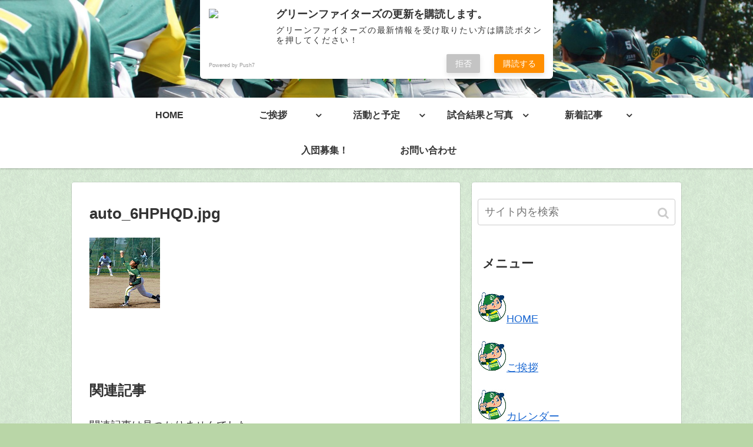

--- FILE ---
content_type: text/html; charset=UTF-8
request_url: https://greenfighters.win/auto_6hphqd-jpg
body_size: 11618
content:
<!doctype html>
<html dir="ltr" lang="ja" prefix="og: https://ogp.me/ns#">

<head>
    <!-- Global site tag (gtag.js) - Google Analytics -->
  <script async src="https://www.googletagmanager.com/gtag/js?id=UA-132758033-1"></script>
  <script>
    window.dataLayer = window.dataLayer || [];
    function gtag(){dataLayer.push(arguments);}
    gtag('js', new Date());

    gtag('config', 'UA-132758033-1');
  </script>
  <!-- /Global site tag (gtag.js) - Google Analytics -->
  
  
<meta charset="utf-8">
<link rel="amphtml" href="https://greenfighters.win/auto_6hphqd-jpg?amp=1">
<!-- Google Search Console -->
<meta name="google-site-verification" content="kqfsnLRvmI91uCYTYfm0DWZjq38eNvnHL0eDKZPmOEY" />
<!-- /Google Search Console -->

<meta http-equiv="X-UA-Compatible" content="IE=edge">

<meta name="HandheldFriendly" content="True">
<meta name="MobileOptimized" content="320">
<meta name="viewport" content="width=device-width, initial-scale=1"/>



<title>auto_6HPHQD.jpg | グリーンファイターズ</title>
	<style>img:is([sizes="auto" i], [sizes^="auto," i]) { contain-intrinsic-size: 3000px 1500px }</style>
	
		<!-- All in One SEO 4.8.5 - aioseo.com -->
	<meta name="robots" content="max-image-preview:large" />
	<meta name="author" content="GF管理者"/>
	<link rel="canonical" href="https://greenfighters.win/auto_6hphqd-jpg" />
	<meta name="generator" content="All in One SEO (AIOSEO) 4.8.5" />
		<meta property="og:locale" content="ja_JP" />
		<meta property="og:site_name" content="グリーンファイターズ | さいたま市浦和区/南区の少年野球チーム" />
		<meta property="og:type" content="article" />
		<meta property="og:title" content="auto_6HPHQD.jpg | グリーンファイターズ" />
		<meta property="og:url" content="https://greenfighters.win/auto_6hphqd-jpg" />
		<meta property="og:image" content="https://greenfighters.win/wp-content/uploads/2019/03/GreenBoya.png" />
		<meta property="og:image:secure_url" content="https://greenfighters.win/wp-content/uploads/2019/03/GreenBoya.png" />
		<meta property="og:image:width" content="686" />
		<meta property="og:image:height" content="720" />
		<meta property="article:published_time" content="2018-03-01T05:50:09+00:00" />
		<meta property="article:modified_time" content="2018-03-01T05:50:09+00:00" />
		<meta name="twitter:card" content="summary" />
		<meta name="twitter:title" content="auto_6HPHQD.jpg | グリーンファイターズ" />
		<meta name="twitter:image" content="https://greenfighters.win/wp-content/uploads/2019/03/GreenBoya.png" />
		<script type="application/ld+json" class="aioseo-schema">
			{"@context":"https:\/\/schema.org","@graph":[{"@type":"BreadcrumbList","@id":"https:\/\/greenfighters.win\/auto_6hphqd-jpg#breadcrumblist","itemListElement":[{"@type":"ListItem","@id":"https:\/\/greenfighters.win#listItem","position":1,"name":"\u30db\u30fc\u30e0","item":"https:\/\/greenfighters.win","nextItem":{"@type":"ListItem","@id":"https:\/\/greenfighters.win\/auto_6hphqd-jpg#listItem","name":"auto_6HPHQD.jpg"}},{"@type":"ListItem","@id":"https:\/\/greenfighters.win\/auto_6hphqd-jpg#listItem","position":2,"name":"auto_6HPHQD.jpg","previousItem":{"@type":"ListItem","@id":"https:\/\/greenfighters.win#listItem","name":"\u30db\u30fc\u30e0"}}]},{"@type":"ItemPage","@id":"https:\/\/greenfighters.win\/auto_6hphqd-jpg#itempage","url":"https:\/\/greenfighters.win\/auto_6hphqd-jpg","name":"auto_6HPHQD.jpg | \u30b0\u30ea\u30fc\u30f3\u30d5\u30a1\u30a4\u30bf\u30fc\u30ba","inLanguage":"ja","isPartOf":{"@id":"https:\/\/greenfighters.win\/#website"},"breadcrumb":{"@id":"https:\/\/greenfighters.win\/auto_6hphqd-jpg#breadcrumblist"},"author":{"@id":"https:\/\/greenfighters.win\/archives\/author\/y-tokuda#author"},"creator":{"@id":"https:\/\/greenfighters.win\/archives\/author\/y-tokuda#author"},"datePublished":"2018-03-01T14:50:09+09:00","dateModified":"2018-03-01T14:50:09+09:00"},{"@type":"Organization","@id":"https:\/\/greenfighters.win\/#organization","name":"\u30b0\u30ea\u30fc\u30f3\u30d5\u30a1\u30a4\u30bf\u30fc\u30ba","description":"\u3055\u3044\u305f\u307e\u5e02\u6d66\u548c\u533a\/\u5357\u533a\u306e\u5c11\u5e74\u91ce\u7403\u30c1\u30fc\u30e0","url":"https:\/\/greenfighters.win\/","logo":{"@type":"ImageObject","url":"https:\/\/greenfighters.win\/wp-content\/uploads\/2019\/02\/green_mark.png","@id":"https:\/\/greenfighters.win\/auto_6hphqd-jpg\/#organizationLogo","width":452,"height":452},"image":{"@id":"https:\/\/greenfighters.win\/auto_6hphqd-jpg\/#organizationLogo"}},{"@type":"Person","@id":"https:\/\/greenfighters.win\/archives\/author\/y-tokuda#author","url":"https:\/\/greenfighters.win\/archives\/author\/y-tokuda","name":"GF\u7ba1\u7406\u8005","image":{"@type":"ImageObject","@id":"https:\/\/greenfighters.win\/auto_6hphqd-jpg#authorImage","url":"https:\/\/secure.gravatar.com\/avatar\/4bf7c98aff5ff98954d976f20ba4b79293f556d88ed2b9d9a4ca610e194fae24?s=96&d=mm&r=g","width":96,"height":96,"caption":"GF\u7ba1\u7406\u8005"}},{"@type":"WebSite","@id":"https:\/\/greenfighters.win\/#website","url":"https:\/\/greenfighters.win\/","name":"\u30b0\u30ea\u30fc\u30f3\u30d5\u30a1\u30a4\u30bf\u30fc\u30ba","description":"\u3055\u3044\u305f\u307e\u5e02\u6d66\u548c\u533a\/\u5357\u533a\u306e\u5c11\u5e74\u91ce\u7403\u30c1\u30fc\u30e0","inLanguage":"ja","publisher":{"@id":"https:\/\/greenfighters.win\/#organization"}}]}
		</script>
		<!-- All in One SEO -->

<link rel='dns-prefetch' href='//ajax.googleapis.com' />
<link rel='dns-prefetch' href='//cdnjs.cloudflare.com' />
<link rel='dns-prefetch' href='//maxcdn.bootstrapcdn.com' />
<link rel="alternate" type="application/rss+xml" title="グリーンファイターズ &raquo; フィード" href="https://greenfighters.win/feed" />
<link rel="alternate" type="application/rss+xml" title="グリーンファイターズ &raquo; コメントフィード" href="https://greenfighters.win/comments/feed" />
<link rel="alternate" type="application/rss+xml" title="グリーンファイターズ &raquo; auto_6HPHQD.jpg のコメントのフィード" href="https://greenfighters.win/feed/?attachment_id=336" />
		<!-- This site uses the Google Analytics by MonsterInsights plugin v9.6.1 - Using Analytics tracking - https://www.monsterinsights.com/ -->
		<!-- Note: MonsterInsights is not currently configured on this site. The site owner needs to authenticate with Google Analytics in the MonsterInsights settings panel. -->
					<!-- No tracking code set -->
				<!-- / Google Analytics by MonsterInsights -->
		<link rel='stylesheet' id='cocoon-style-css' href='https://greenfighters.win/wp-content/themes/cocoon-master/style.css?ver=6.8.3&#038;fver=20190226125350' media='all' />
<link rel='stylesheet' id='font-awesome-style-css' href='https://greenfighters.win/wp-content/themes/cocoon-master/webfonts/fontawesome/css/font-awesome.min.css?ver=6.8.3&#038;fver=20190226125349' media='all' />
<link rel='stylesheet' id='icomoon-style-css' href='https://greenfighters.win/wp-content/themes/cocoon-master/webfonts/icomoon/style.css?ver=6.8.3&#038;fver=20190226125350' media='all' />
<link rel='stylesheet' id='baguettebox-style-css' href='https://greenfighters.win/wp-content/themes/cocoon-master/plugins/baguettebox/dist/baguetteBox.min.css?ver=6.8.3&#038;fver=20190226125348' media='all' />
<link rel='stylesheet' id='slick-theme-style-css' href='https://greenfighters.win/wp-content/themes/cocoon-master/plugins/slick/slick-theme.css?ver=6.8.3&#038;fver=20190226125348' media='all' />
<link rel='stylesheet' id='cocoon-skin-style-css' href='https://greenfighters.win/wp-content/themes/cocoon-master/skins/skin-colors-green/style.css?ver=6.8.3&#038;fver=20190226125349' media='all' />
<style id='cocoon-skin-style-inline-css'>
@media screen and (max-width:480px){.page-body{font-size:16px}}body.public-page{background-color:#b9d6a7}body.public-page{background-image:url(https://greenfighters.win/wp-content/uploads/2019/03/shibafu.png)}.header .header-in{min-height:150px}.header{background-image:url(https://greenfighters.win/wp-content/uploads/2019/03/header02.jpg)}.appeal{background-image:url(https://greenfighters.win/wp-content/uploads/2019/03/top01.jpg)}.appeal-content .appeal-button{background-color:#3a7223}.main{width:660px}.sidebar{width:356px}.wrap{width:1036px}@media screen and (max-width:1040px){ .wrap{width:auto}.main,.sidebar,.sidebar-left .main,.sidebar-left .sidebar{margin:0 .5%}.main{width:67%}.sidebar{padding:10px;width:30%}.entry-card-thumb{width:38%}.entry-card-content{margin-left:40%}}body::after{content:url(https://greenfighters.win/wp-content/themes/cocoon-master/lib/analytics/access.php?post_id=336&post_type=post);visibility:hidden;position:absolute;bottom:0;right:0;width:1px;height:1px;overflow:hidden}.logo-header img{height:88px;width:auto} .toc-checkbox{display:none}.toc-content{visibility:hidden;  height:0;opacity:.2;transition:all .5s ease-out}.toc-checkbox:checked~.toc-content{ visibility:visible;padding-top:.6em;height:100%;opacity:1}.toc-title::after{content:'[開く]';margin-left:.5em;cursor:pointer;font-size:.8em}.toc-title:hover::after{text-decoration:underline}.toc-checkbox:checked+.toc-title::after{content:'[閉じる]'}#respond{display:none}#footer{background:#7cdb6b}.entry-content>*,.demo .entry-content p{line-height:1.8}.entry-content>*,.demo .entry-content p{margin-top:1.4em;margin-bottom:1.4em}.entry-content>.micro-top{margin-bottom:-1.54em}.entry-content>.micro-balloon{margin-bottom:-1.12em}.entry-content>.micro-bottom{margin-top:-1.54em}.entry-content>.micro-bottom.micro-balloon{margin-top:-1.12em;margin-bottom:1.4em}
</style>
<link rel='stylesheet' id='cocoon-child-style-css' href='https://greenfighters.win/wp-content/themes/cocoon-child-master/style.css?ver=6.8.3&#038;fver=20190328033719' media='all' />
<link rel='stylesheet' id='sbr_styles-css' href='https://greenfighters.win/wp-content/plugins/reviews-feed/assets/css/sbr-styles.css?ver=2.1.0&#038;fver=20250505053042' media='all' />
<link rel='stylesheet' id='sbi_styles-css' href='https://greenfighters.win/wp-content/plugins/instagram-feed/css/sbi-styles.min.css?ver=6.8.0&#038;fver=20250505053233' media='all' />
<link rel='stylesheet' id='wp-block-library-css' href='https://greenfighters.win/wp-includes/css/dist/block-library/style.min.css?ver=6.8.3&#038;fver=20250715055104' media='all' />
<style id='classic-theme-styles-inline-css'>
/*! This file is auto-generated */
.wp-block-button__link{color:#fff;background-color:#32373c;border-radius:9999px;box-shadow:none;text-decoration:none;padding:calc(.667em + 2px) calc(1.333em + 2px);font-size:1.125em}.wp-block-file__button{background:#32373c;color:#fff;text-decoration:none}
</style>
<style id='global-styles-inline-css'>
:root{--wp--preset--aspect-ratio--square: 1;--wp--preset--aspect-ratio--4-3: 4/3;--wp--preset--aspect-ratio--3-4: 3/4;--wp--preset--aspect-ratio--3-2: 3/2;--wp--preset--aspect-ratio--2-3: 2/3;--wp--preset--aspect-ratio--16-9: 16/9;--wp--preset--aspect-ratio--9-16: 9/16;--wp--preset--color--black: #000000;--wp--preset--color--cyan-bluish-gray: #abb8c3;--wp--preset--color--white: #ffffff;--wp--preset--color--pale-pink: #f78da7;--wp--preset--color--vivid-red: #cf2e2e;--wp--preset--color--luminous-vivid-orange: #ff6900;--wp--preset--color--luminous-vivid-amber: #fcb900;--wp--preset--color--light-green-cyan: #7bdcb5;--wp--preset--color--vivid-green-cyan: #00d084;--wp--preset--color--pale-cyan-blue: #8ed1fc;--wp--preset--color--vivid-cyan-blue: #0693e3;--wp--preset--color--vivid-purple: #9b51e0;--wp--preset--gradient--vivid-cyan-blue-to-vivid-purple: linear-gradient(135deg,rgba(6,147,227,1) 0%,rgb(155,81,224) 100%);--wp--preset--gradient--light-green-cyan-to-vivid-green-cyan: linear-gradient(135deg,rgb(122,220,180) 0%,rgb(0,208,130) 100%);--wp--preset--gradient--luminous-vivid-amber-to-luminous-vivid-orange: linear-gradient(135deg,rgba(252,185,0,1) 0%,rgba(255,105,0,1) 100%);--wp--preset--gradient--luminous-vivid-orange-to-vivid-red: linear-gradient(135deg,rgba(255,105,0,1) 0%,rgb(207,46,46) 100%);--wp--preset--gradient--very-light-gray-to-cyan-bluish-gray: linear-gradient(135deg,rgb(238,238,238) 0%,rgb(169,184,195) 100%);--wp--preset--gradient--cool-to-warm-spectrum: linear-gradient(135deg,rgb(74,234,220) 0%,rgb(151,120,209) 20%,rgb(207,42,186) 40%,rgb(238,44,130) 60%,rgb(251,105,98) 80%,rgb(254,248,76) 100%);--wp--preset--gradient--blush-light-purple: linear-gradient(135deg,rgb(255,206,236) 0%,rgb(152,150,240) 100%);--wp--preset--gradient--blush-bordeaux: linear-gradient(135deg,rgb(254,205,165) 0%,rgb(254,45,45) 50%,rgb(107,0,62) 100%);--wp--preset--gradient--luminous-dusk: linear-gradient(135deg,rgb(255,203,112) 0%,rgb(199,81,192) 50%,rgb(65,88,208) 100%);--wp--preset--gradient--pale-ocean: linear-gradient(135deg,rgb(255,245,203) 0%,rgb(182,227,212) 50%,rgb(51,167,181) 100%);--wp--preset--gradient--electric-grass: linear-gradient(135deg,rgb(202,248,128) 0%,rgb(113,206,126) 100%);--wp--preset--gradient--midnight: linear-gradient(135deg,rgb(2,3,129) 0%,rgb(40,116,252) 100%);--wp--preset--font-size--small: 13px;--wp--preset--font-size--medium: 20px;--wp--preset--font-size--large: 36px;--wp--preset--font-size--x-large: 42px;--wp--preset--spacing--20: 0.44rem;--wp--preset--spacing--30: 0.67rem;--wp--preset--spacing--40: 1rem;--wp--preset--spacing--50: 1.5rem;--wp--preset--spacing--60: 2.25rem;--wp--preset--spacing--70: 3.38rem;--wp--preset--spacing--80: 5.06rem;--wp--preset--shadow--natural: 6px 6px 9px rgba(0, 0, 0, 0.2);--wp--preset--shadow--deep: 12px 12px 50px rgba(0, 0, 0, 0.4);--wp--preset--shadow--sharp: 6px 6px 0px rgba(0, 0, 0, 0.2);--wp--preset--shadow--outlined: 6px 6px 0px -3px rgba(255, 255, 255, 1), 6px 6px rgba(0, 0, 0, 1);--wp--preset--shadow--crisp: 6px 6px 0px rgba(0, 0, 0, 1);}:where(.is-layout-flex){gap: 0.5em;}:where(.is-layout-grid){gap: 0.5em;}body .is-layout-flex{display: flex;}.is-layout-flex{flex-wrap: wrap;align-items: center;}.is-layout-flex > :is(*, div){margin: 0;}body .is-layout-grid{display: grid;}.is-layout-grid > :is(*, div){margin: 0;}:where(.wp-block-columns.is-layout-flex){gap: 2em;}:where(.wp-block-columns.is-layout-grid){gap: 2em;}:where(.wp-block-post-template.is-layout-flex){gap: 1.25em;}:where(.wp-block-post-template.is-layout-grid){gap: 1.25em;}.has-black-color{color: var(--wp--preset--color--black) !important;}.has-cyan-bluish-gray-color{color: var(--wp--preset--color--cyan-bluish-gray) !important;}.has-white-color{color: var(--wp--preset--color--white) !important;}.has-pale-pink-color{color: var(--wp--preset--color--pale-pink) !important;}.has-vivid-red-color{color: var(--wp--preset--color--vivid-red) !important;}.has-luminous-vivid-orange-color{color: var(--wp--preset--color--luminous-vivid-orange) !important;}.has-luminous-vivid-amber-color{color: var(--wp--preset--color--luminous-vivid-amber) !important;}.has-light-green-cyan-color{color: var(--wp--preset--color--light-green-cyan) !important;}.has-vivid-green-cyan-color{color: var(--wp--preset--color--vivid-green-cyan) !important;}.has-pale-cyan-blue-color{color: var(--wp--preset--color--pale-cyan-blue) !important;}.has-vivid-cyan-blue-color{color: var(--wp--preset--color--vivid-cyan-blue) !important;}.has-vivid-purple-color{color: var(--wp--preset--color--vivid-purple) !important;}.has-black-background-color{background-color: var(--wp--preset--color--black) !important;}.has-cyan-bluish-gray-background-color{background-color: var(--wp--preset--color--cyan-bluish-gray) !important;}.has-white-background-color{background-color: var(--wp--preset--color--white) !important;}.has-pale-pink-background-color{background-color: var(--wp--preset--color--pale-pink) !important;}.has-vivid-red-background-color{background-color: var(--wp--preset--color--vivid-red) !important;}.has-luminous-vivid-orange-background-color{background-color: var(--wp--preset--color--luminous-vivid-orange) !important;}.has-luminous-vivid-amber-background-color{background-color: var(--wp--preset--color--luminous-vivid-amber) !important;}.has-light-green-cyan-background-color{background-color: var(--wp--preset--color--light-green-cyan) !important;}.has-vivid-green-cyan-background-color{background-color: var(--wp--preset--color--vivid-green-cyan) !important;}.has-pale-cyan-blue-background-color{background-color: var(--wp--preset--color--pale-cyan-blue) !important;}.has-vivid-cyan-blue-background-color{background-color: var(--wp--preset--color--vivid-cyan-blue) !important;}.has-vivid-purple-background-color{background-color: var(--wp--preset--color--vivid-purple) !important;}.has-black-border-color{border-color: var(--wp--preset--color--black) !important;}.has-cyan-bluish-gray-border-color{border-color: var(--wp--preset--color--cyan-bluish-gray) !important;}.has-white-border-color{border-color: var(--wp--preset--color--white) !important;}.has-pale-pink-border-color{border-color: var(--wp--preset--color--pale-pink) !important;}.has-vivid-red-border-color{border-color: var(--wp--preset--color--vivid-red) !important;}.has-luminous-vivid-orange-border-color{border-color: var(--wp--preset--color--luminous-vivid-orange) !important;}.has-luminous-vivid-amber-border-color{border-color: var(--wp--preset--color--luminous-vivid-amber) !important;}.has-light-green-cyan-border-color{border-color: var(--wp--preset--color--light-green-cyan) !important;}.has-vivid-green-cyan-border-color{border-color: var(--wp--preset--color--vivid-green-cyan) !important;}.has-pale-cyan-blue-border-color{border-color: var(--wp--preset--color--pale-cyan-blue) !important;}.has-vivid-cyan-blue-border-color{border-color: var(--wp--preset--color--vivid-cyan-blue) !important;}.has-vivid-purple-border-color{border-color: var(--wp--preset--color--vivid-purple) !important;}.has-vivid-cyan-blue-to-vivid-purple-gradient-background{background: var(--wp--preset--gradient--vivid-cyan-blue-to-vivid-purple) !important;}.has-light-green-cyan-to-vivid-green-cyan-gradient-background{background: var(--wp--preset--gradient--light-green-cyan-to-vivid-green-cyan) !important;}.has-luminous-vivid-amber-to-luminous-vivid-orange-gradient-background{background: var(--wp--preset--gradient--luminous-vivid-amber-to-luminous-vivid-orange) !important;}.has-luminous-vivid-orange-to-vivid-red-gradient-background{background: var(--wp--preset--gradient--luminous-vivid-orange-to-vivid-red) !important;}.has-very-light-gray-to-cyan-bluish-gray-gradient-background{background: var(--wp--preset--gradient--very-light-gray-to-cyan-bluish-gray) !important;}.has-cool-to-warm-spectrum-gradient-background{background: var(--wp--preset--gradient--cool-to-warm-spectrum) !important;}.has-blush-light-purple-gradient-background{background: var(--wp--preset--gradient--blush-light-purple) !important;}.has-blush-bordeaux-gradient-background{background: var(--wp--preset--gradient--blush-bordeaux) !important;}.has-luminous-dusk-gradient-background{background: var(--wp--preset--gradient--luminous-dusk) !important;}.has-pale-ocean-gradient-background{background: var(--wp--preset--gradient--pale-ocean) !important;}.has-electric-grass-gradient-background{background: var(--wp--preset--gradient--electric-grass) !important;}.has-midnight-gradient-background{background: var(--wp--preset--gradient--midnight) !important;}.has-small-font-size{font-size: var(--wp--preset--font-size--small) !important;}.has-medium-font-size{font-size: var(--wp--preset--font-size--medium) !important;}.has-large-font-size{font-size: var(--wp--preset--font-size--large) !important;}.has-x-large-font-size{font-size: var(--wp--preset--font-size--x-large) !important;}
:where(.wp-block-post-template.is-layout-flex){gap: 1.25em;}:where(.wp-block-post-template.is-layout-grid){gap: 1.25em;}
:where(.wp-block-columns.is-layout-flex){gap: 2em;}:where(.wp-block-columns.is-layout-grid){gap: 2em;}
:root :where(.wp-block-pullquote){font-size: 1.5em;line-height: 1.6;}
</style>
<link rel='stylesheet' id='ctf_styles-css' href='https://greenfighters.win/wp-content/plugins/custom-twitter-feeds/css/ctf-styles.min.css?ver=2.3.0&#038;fver=20250505053306' media='all' />
<link rel='stylesheet' id='wpdm-fonticon-css' href='https://greenfighters.win/wp-content/plugins/download-manager/assets/wpdm-iconfont/css/wpdm-icons.css?ver=6.8.3&#038;fver=20250505052845' media='all' />
<link rel='stylesheet' id='wpdm-front-css' href='https://greenfighters.win/wp-content/plugins/download-manager/assets/css/front.min.css?ver=6.8.3&#038;fver=20250505052845' media='all' />
<link rel='stylesheet' id='cff-css' href='https://greenfighters.win/wp-content/plugins/custom-facebook-feed/assets/css/cff-style.min.css?ver=4.3.0&#038;fver=20250505053216' media='all' />
<link rel='stylesheet' id='sb-font-awesome-css' href='https://maxcdn.bootstrapcdn.com/font-awesome/4.7.0/css/font-awesome.min.css?ver=6.8.3' media='all' />
<!--n2css--><!--n2js--><script src="https://ajax.googleapis.com/ajax/libs/jquery/1.12.4/jquery.min.js?ver=1.12.4" id="jquery-core-js"></script>
<script src="https://cdnjs.cloudflare.com/ajax/libs/jquery-migrate/1.4.1/jquery-migrate.min.js?ver=1.4.1" id="jquery-migrate-js"></script>
<script src="https://greenfighters.win/wp-content/plugins/download-manager/assets/js/wpdm.min.js?ver=6.8.3&amp;fver=20250505052845" id="wpdm-frontend-js-js"></script>
<script id="wpdm-frontjs-js-extra">
/* <![CDATA[ */
var wpdm_url = {"home":"https:\/\/greenfighters.win\/","site":"https:\/\/greenfighters.win\/","ajax":"https:\/\/greenfighters.win\/wp-admin\/admin-ajax.php"};
var wpdm_js = {"spinner":"<i class=\"wpdm-icon wpdm-sun wpdm-spin\"><\/i>","client_id":"740282cca31c113543fecf0b7dc3f18f"};
var wpdm_strings = {"pass_var":"\u30d1\u30b9\u30ef\u30fc\u30c9\u78ba\u8a8d\u5b8c\u4e86 !","pass_var_q":"\u30c0\u30a6\u30f3\u30ed\u30fc\u30c9\u3092\u958b\u59cb\u3059\u308b\u306b\u306f\u3001\u6b21\u306e\u30dc\u30bf\u30f3\u3092\u30af\u30ea\u30c3\u30af\u3057\u3066\u304f\u3060\u3055\u3044\u3002","start_dl":"\u30c0\u30a6\u30f3\u30ed\u30fc\u30c9\u958b\u59cb"};
/* ]]> */
</script>
<script src="https://greenfighters.win/wp-content/plugins/download-manager/assets/js/front.min.js?ver=3.3.15&amp;fver=20250505052845" id="wpdm-frontjs-js"></script>
<script id="pushengage-sdk-init-js-after">
/* <![CDATA[ */
console.error("You haven’t finished setting up your site with PushEngage. Please connect your account!!");
/* ]]> */
</script>
<link rel='shortlink' href='https://greenfighters.win/?p=336' />
<meta name="cdp-version" content="1.5.0" />    <script src="https://sdk.push7.jp/v2/p7sdk.js"></script>
    <script>p7.init("5d60a824b4984e29a223aff55a6a7a39");</script>
    <!-- Cocoon noindex nofollow -->
<meta name="robots" content="noindex,follow">
<!-- Cocoon canonical -->
<link rel="canonical" href="https://greenfighters.win/auto_6hphqd-jpg">
<!-- Cocoon JSON-LD -->
<script type="application/ld+json">
{
  "@context": "https://schema.org",
  "@type": "Article",
  "mainEntityOfPage":{
    "@type":"WebPage",
    "@id":"https://greenfighters.win/auto_6hphqd-jpg"
  },
  "headline": "auto_6HPHQD.jpg",
  "image": {
    "@type": "ImageObject",
    "url": "https://greenfighters.win/wp-content/uploads/2018/03/auto_6HPHQD.jpg",
    "width": 696,
    "height": 696
  },
  "datePublished": "2018-03-01T14:50:09+09:00",
  "dateModified": "2018-03-01T14:50:09+09:00",
  "author": {
    "@type": "Person",
    "name": "GF管理者"
  },
  "publisher": {
    "@type": "Organization",
    "name": "グリーンファイターズ",
    "logo": {
      "@type": "ImageObject",
      "url": "https://greenfighters.win/wp-content/themes/cocoon-master/images/no-amp-logo.png",
      "width": 206,
      "height": 60
    }
  },
  "description": "…"
}
</script>

<!-- OGP -->
<meta property="og:type" content="article">
<meta property="og:description" content="">
<meta property="og:title" content="auto_6HPHQD.jpg">
<meta property="og:url" content="https://greenfighters.win/auto_6hphqd-jpg">
<meta property="og:image" content="https://greenfighters.win/wp-content/uploads/2019/02/toppic02-e1552035510759.png">
<meta property="og:site_name" content="グリーンファイターズ">
<meta property="og:locale" content="ja_JP">
<meta property="article:published_time" content="2018-03-01T14:50:09+09:00" />
<meta property="article:modified_time" content="2018-03-01T14:50:09+09:00" />
<!-- /OGP -->

<!-- Twitter Card -->
<meta name="twitter:card" content="summary">
<meta name="twitter:description" content="">
<meta name="twitter:title" content="auto_6HPHQD.jpg">
<meta name="twitter:url" content="https://greenfighters.win/auto_6hphqd-jpg">
<meta name="twitter:image" content="https://greenfighters.win/wp-content/uploads/2019/02/toppic02-e1552035510759.png">
<meta name="twitter:domain" content="greenfighters.win">
<!-- /Twitter Card -->
<style id="custom-background-css">
body.custom-background { background-image: url("https://greenfighters.win/wp-content/uploads/2019/03/shibafua.png"); background-position: left top; background-size: auto; background-repeat: repeat; background-attachment: scroll; }
</style>
	<link rel="icon" href="https://greenfighters.win/wp-content/uploads/2019/02/green_mark-150x150.png" sizes="32x32" />
<link rel="icon" href="https://greenfighters.win/wp-content/uploads/2019/02/green_mark-300x300.png" sizes="192x192" />
<link rel="apple-touch-icon" href="https://greenfighters.win/wp-content/uploads/2019/02/green_mark-300x300.png" />
<meta name="msapplication-TileImage" content="https://greenfighters.win/wp-content/uploads/2019/02/green_mark-300x300.png" />
		<style id="wp-custom-css">
			.page .sns-share,
.page .sns-follow {
    display: none;
}		</style>
		<meta name="generator" content="WordPress Download Manager 3.3.15" />

<style>
div#YTMRBBScoreBoard{
  background-color: #3f7d39;
  border-color: #bbbb00;
  border-width: 2px;
  border-style: solid;
  margin: 3px; padding: 3px;
}
div#YTMRBBScoreBoard table{
  background: transparent !important;
  border: none !important;
  margin:0 !important;
  padding:0 !important;
}
div#YTMRBBScoreBoard tr,
div#YTMRBBScoreBoard td{
  background: transparent !important;
  border: none !important;
}
div#YTMRBBScoreBoard td{
  text-align: center;
  line-height: 1.5;
  padding: 4px;
  color: #ffffff;
}
div#YTMRBBScoreBoard div.inner{
  padding: 4px 2px;
  background-color: #285b2b;
}
</style>
				<style id="c4wp-checkout-css">
					.woocommerce-checkout .c4wp_captcha_field {
						margin-bottom: 10px;
						margin-top: 15px;
						position: relative;
						display: inline-block;
					}
				</style>
							<style id="c4wp-v3-lp-form-css">
				.login #login, .login #lostpasswordform {
					min-width: 350px !important;
				}
				.wpforms-field-c4wp iframe {
					width: 100% !important;
				}
			</style>
			                <style>
        /* WPDM Link Template Styles */        </style>
                <style>

            :root {
                --color-primary: #4a8eff;
                --color-primary-rgb: 74, 142, 255;
                --color-primary-hover: #5998ff;
                --color-primary-active: #3281ff;
                --color-secondary: #6c757d;
                --color-secondary-rgb: 108, 117, 125;
                --color-secondary-hover: #6c757d;
                --color-secondary-active: #6c757d;
                --color-success: #018e11;
                --color-success-rgb: 1, 142, 17;
                --color-success-hover: #0aad01;
                --color-success-active: #0c8c01;
                --color-info: #2CA8FF;
                --color-info-rgb: 44, 168, 255;
                --color-info-hover: #2CA8FF;
                --color-info-active: #2CA8FF;
                --color-warning: #FFB236;
                --color-warning-rgb: 255, 178, 54;
                --color-warning-hover: #FFB236;
                --color-warning-active: #FFB236;
                --color-danger: #ff5062;
                --color-danger-rgb: 255, 80, 98;
                --color-danger-hover: #ff5062;
                --color-danger-active: #ff5062;
                --color-green: #30b570;
                --color-blue: #0073ff;
                --color-purple: #8557D3;
                --color-red: #ff5062;
                --color-muted: rgba(69, 89, 122, 0.6);
                --wpdm-font: "Sen", -apple-system, BlinkMacSystemFont, "Segoe UI", Roboto, Helvetica, Arial, sans-serif, "Apple Color Emoji", "Segoe UI Emoji", "Segoe UI Symbol";
            }

            .wpdm-download-link.btn.btn-primary {
                border-radius: 4px;
            }


        </style>
        





</head>

<body data-rsssl=1 class="attachment wp-singular attachment-template-default single single-attachment postid-336 attachmentid-336 attachment-jpeg custom-background wp-theme-cocoon-master wp-child-theme-cocoon-child-master public-page page-body ff-yu-gothic fz-18px fw-300 hlt-center-logo-wrap ect-entry-card-wrap rect-entry-card-wrap  no-scrollable-sidebar scrollable-main sidebar-right mblt-slide-in author-admin mobile-button-slide-in no-mobile-sidebar no-post-date no-post-author no-sp-snippet" itemscope itemtype="https://schema.org/WebPage">





<div id="container" class="container cf">
  
<div id="header-container" class="header-container">
  <div class="header-container-in hlt-center-logo">
    <header id="header" class="header cf" itemscope itemtype="https://schema.org/WPHeader">

      <div id="header-in" class="header-in wrap cf" itemscope itemtype="https://schema.org/WebSite">

        
<div class="tagline" itemprop="alternativeHeadline">さいたま市浦和区/南区の少年野球チーム</div>

        <div class="logo logo-header logo-image"><a href="https://greenfighters.win" class="site-name site-name-text-link" itemprop="url"><span class="site-name-text" itemprop="name about"><img class="site-logo-image" src="https://greenfighters.win/wp-content/uploads/2019/03/headerLOGOb-e1552465954827.png" alt="グリーンファイターズ" height="88"></span></a></div>
        
      </div>

    </header>

    <!-- Navigation -->
<nav id="navi" class="navi cf" itemscope itemtype="https://schema.org/SiteNavigationElement">
  <div id="navi-in" class="navi-in wrap cf">
    <ul id="menu-nested-pages" class="menu-header"><li id="menu-item-1122" class="menu-item menu-item-type-post_type menu-item-object-page menu-item-home"><a href="https://greenfighters.win/"><div class="caption-wrap"><div class="item-label">HOME</div></div></a></li>
<li id="menu-item-1123" class="menu-item menu-item-type-post_type menu-item-object-page menu-item-has-children"><a href="https://greenfighters.win/greeting_coaches"><div class="caption-wrap"><div class="item-label">ご挨拶</div></div></a>
<ul class="sub-menu">
	<li id="menu-item-810" class="menu-item menu-item-type-post_type menu-item-object-page"><a href="https://greenfighters.win/greeting_coaches"><div class="caption-wrap"><div class="item-label">ご挨拶＆指導者一覧</div></div></a></li>
	<li id="menu-item-811" class="menu-item menu-item-type-post_type menu-item-object-page"><a href="https://greenfighters.win/greeting_coaches/members"><div class="caption-wrap"><div class="item-label">団員一覧</div></div></a></li>
	<li id="menu-item-3613" class="menu-item menu-item-type-post_type menu-item-object-page"><a href="https://greenfighters.win/privacy_imagerights_policy"><div class="caption-wrap"><div class="item-label">個人情報保護方針について</div></div></a></li>
</ul>
</li>
<li id="menu-item-812" class="menu-item menu-item-type-post_type menu-item-object-page menu-item-has-children"><a href="https://greenfighters.win/schedule"><div class="caption-wrap"><div class="item-label">活動と予定</div></div></a>
<ul class="sub-menu">
	<li id="menu-item-981" class="menu-item menu-item-type-post_type menu-item-object-page"><a href="https://greenfighters.win/schedule"><div class="caption-wrap"><div class="item-label">年間予定＆出欠</div></div></a></li>
	<li id="menu-item-1192" class="menu-item menu-item-type-post_type menu-item-object-page"><a href="https://greenfighters.win/schedule/calendar"><div class="caption-wrap"><div class="item-label">カレンダー</div></div></a></li>
	<li id="menu-item-988" class="menu-item menu-item-type-post_type menu-item-object-page"><a href="https://greenfighters.win/schedule/ground"><div class="caption-wrap"><div class="item-label">グラウンド案内</div></div></a></li>
	<li id="menu-item-2136" class="menu-item menu-item-type-post_type menu-item-object-page"><a href="https://greenfighters.win/absence"><div class="caption-wrap"><div class="item-label">欠席連絡</div></div></a></li>
</ul>
</li>
<li id="menu-item-1290" class="menu-item menu-item-type-post_type menu-item-object-page menu-item-has-children"><a href="https://greenfighters.win/score"><div class="caption-wrap"><div class="item-label">試合結果と写真</div></div></a>
<ul class="sub-menu">
	<li id="menu-item-813" class="menu-item menu-item-type-post_type menu-item-object-page"><a href="https://greenfighters.win/score"><div class="caption-wrap"><div class="item-label">戦績＆表彰</div></div></a></li>
	<li id="menu-item-814" class="menu-item menu-item-type-post_type menu-item-object-page"><a href="https://greenfighters.win/score/gallery"><div class="caption-wrap"><div class="item-label">ギャラリー</div></div></a></li>
</ul>
</li>
<li id="menu-item-1337" class="menu-item menu-item-type-post_type menu-item-object-page current_page_parent menu-item-has-children"><a href="https://greenfighters.win/columns"><div class="caption-wrap"><div class="item-label">新着記事</div></div></a>
<ul class="sub-menu">
	<li id="menu-item-1338" class="menu-item menu-item-type-post_type menu-item-object-page current_page_parent"><a href="https://greenfighters.win/columns"><div class="caption-wrap"><div class="item-label">新着記事一覧</div></div></a></li>
	<li id="menu-item-1124" class="menu-item menu-item-type-post_type menu-item-object-page"><a href="https://greenfighters.win/ob_room"><div class="caption-wrap"><div class="item-label">ＯＢの部屋</div></div></a></li>
	<li id="menu-item-1125" class="menu-item menu-item-type-post_type menu-item-object-page"><a href="https://greenfighters.win/ob_room/past_posts"><div class="caption-wrap"><div class="item-label">過去記事一覧</div></div></a></li>
</ul>
</li>
<li id="menu-item-816" class="menu-item menu-item-type-post_type menu-item-object-page"><a href="https://greenfighters.win/join"><div class="caption-wrap"><div class="item-label">入団募集！</div></div></a></li>
<li id="menu-item-869" class="menu-item menu-item-type-post_type menu-item-object-page"><a href="https://greenfighters.win/contact"><div class="caption-wrap"><div class="item-label">お問い合わせ</div></div></a></li>
</ul>      </div><!-- /#navi-in -->
</nav>
<!-- /Navigation -->
  </div><!-- /.header-container-in -->
</div><!-- /.header-container -->

  
  

  
  
  
  
  
  <div id="content" class="content cf">

    <div id="content-in" class="content-in wrap">

        <main id="main" class="main" itemscope itemtype="https://schema.org/Blog">



<article id="post-336" class="article post-336 attachment type-attachment status-inherit hentry" itemscope="itemscope" itemprop="blogPost" itemtype="https://schema.org/BlogPosting">
  
      
      
      <header class="article-header entry-header">
        <h1 class="entry-title" itemprop="headline">
          auto_6HPHQD.jpg        </h1>

        
        
        <div class="eye-catch-wrap display-none">
<figure class="eye-catch" itemprop="image" itemscope itemtype="https://schema.org/ImageObject">
   <img src="https://greenfighters.win/wp-content/uploads/2019/02/toppic02-e1552035510759.png" width="400" height="138" alt="">  <meta itemprop="url" content="https://greenfighters.win/wp-content/uploads/2019/02/toppic02-e1552035510759.png">
  <meta itemprop="width" content="400">
  <meta itemprop="height" content="138">
  </figure>
</div>

        

        <div class="date-tags">
  <span class="post-date"><time class="entry-date date published updated" datetime="2018-03-01T14:50:09+09:00" itemprop="datePublished dateModified">2018.03.01</time></span>
  </div>


         
        
        
      </header>

      <div class="entry-content cf" itemprop="mainEntityOfPage">
      <p class="attachment"><a href='https://greenfighters.win/wp-content/uploads/2018/03/auto_6HPHQD.jpg'><img decoding="async" width="120" height="120" src="https://greenfighters.win/wp-content/uploads/2018/03/auto_6HPHQD.jpg" class="attachment-medium size-medium" alt="" /></a></p>
      </div>

      
      <footer class="article-footer entry-footer">

        
        
        
<div class="entry-categories-tags ctdt-one-row">
  <div class="entry-categories"></div>
  <div class="entry-tags"></div>
</div>

        
        
        
        
        
        
        
        
        
        <div class="footer-meta">
  <div class="author-info">
    <a href="https://greenfighters.win/archives/author/y-tokuda" class="author-link">
      <span class="post-author vcard author" itemprop="editor author creator copyrightHolder" itemscope itemtype="https://schema.org/Person">
        <span class="author-name fn" itemprop="name">GF管理者</span>
      </span>
    </a>
  </div>
</div>

        <!-- publisher設定 -->
                <div class="publisher" itemprop="publisher" itemscope itemtype="https://schema.org/Organization">
            <div itemprop="logo" itemscope itemtype="https://schema.org/ImageObject">
              <img src="https://greenfighters.win/wp-content/themes/cocoon-master/images/no-amp-logo.png" width="600" height="60" alt="">
              <meta itemprop="url" content="https://greenfighters.win/wp-content/themes/cocoon-master/images/no-amp-logo.png">
              <meta itemprop="width" content="600">
              <meta itemprop="height" content="60">
            </div>
            <div itemprop="name">グリーンファイターズ</div>
        </div>
      </footer>

    </article>


<div class="under-entry-content">
  <aside id="related-entries" class="related-entries rect-entry-card">
  <h2 class="related-entry-heading">
    <span class="related-entry-main-heading main-caption">
      関連記事    </span>
      </h2>
  <div class="related-list">
      <p>関連記事は見つかりませんでした。</p>
    </div>
</aside>

  
  
  <div id="pager-post-navi" class="pager-post-navi post-navi-default cf">
</div><!-- /.pager-post-navi -->

  
  
</div>


<div id="main-scroll" class="main-scroll">
  <aside id="search-5" class="widget widget-main-scroll widget_search"><form class="search-box input-box" method="get" action="https://greenfighters.win/">
  <input type="text" placeholder="サイト内を検索" name="s" class="search-edit" aria-label="input">
  <button type="submit" class="search-submit" role="button" aria-label="button"></button>
</form>
</aside></div>

          </main>

        <div id="sidebar" class="sidebar nwa cf" role="complementary">

  
	<aside id="search-6" class="widget widget-sidebar widget-sidebar-standard widget_search"><form class="search-box input-box" method="get" action="https://greenfighters.win/">
  <input type="text" placeholder="サイト内を検索" name="s" class="search-edit" aria-label="input">
  <button type="submit" class="search-submit" role="button" aria-label="button"></button>
</form>
</aside><aside id="text-6" class="widget widget-sidebar widget-sidebar-standard widget_text"><h3 class="widget-sidebar-title widget-title">メニュー</h3>			<div class="textwidget"><p><a href="https://greenfighters.win/"><img loading="lazy" decoding="async" class="wp-image-1143 alignnone" src="https://greenfighters.win/wp-content/uploads/2019/03/GreenBoya.png" alt="" width="49" height="51" srcset="https://greenfighters.win/wp-content/uploads/2019/03/GreenBoya.png 686w, https://greenfighters.win/wp-content/uploads/2019/03/GreenBoya-286x300.png 286w" sizes="auto, (max-width: 49px) 100vw, 49px" />HOME</a></p>
<p><a href="https://greenfighters.win/greeting_coaches/"><img loading="lazy" decoding="async" class="wp-image-1143 alignnone" src="https://greenfighters.win/wp-content/uploads/2019/03/GreenBoya.png" alt="" width="49" height="51" srcset="https://greenfighters.win/wp-content/uploads/2019/03/GreenBoya.png 686w, https://greenfighters.win/wp-content/uploads/2019/03/GreenBoya-286x300.png 286w" sizes="auto, (max-width: 49px) 100vw, 49px" />ご挨拶</a></p>
<p><a href="https://greenfighters.win/schedule/calendar"><img loading="lazy" decoding="async" class="wp-image-1143 alignnone" src="https://greenfighters.win/wp-content/uploads/2019/03/GreenBoya.png" alt="" width="49" height="51" srcset="https://greenfighters.win/wp-content/uploads/2019/03/GreenBoya.png 686w, https://greenfighters.win/wp-content/uploads/2019/03/GreenBoya-286x300.png 286w" sizes="auto, (max-width: 49px) 100vw, 49px" />カレンダー</a></p>
<p><a href="https://greenfighters.win/score/"><img loading="lazy" decoding="async" class="wp-image-1143 alignnone" src="https://greenfighters.win/wp-content/uploads/2019/03/GreenBoya.png" alt="" width="49" height="51" srcset="https://greenfighters.win/wp-content/uploads/2019/03/GreenBoya.png 686w, https://greenfighters.win/wp-content/uploads/2019/03/GreenBoya-286x300.png 286w" sizes="auto, (max-width: 49px) 100vw, 49px" />戦績＆表彰</a></p>
<p><a href="https://greenfighters.win/score/gallery"><img loading="lazy" decoding="async" class="wp-image-1143 alignnone" src="https://greenfighters.win/wp-content/uploads/2019/03/GreenBoya.png" alt="" width="49" height="51" srcset="https://greenfighters.win/wp-content/uploads/2019/03/GreenBoya.png 686w, https://greenfighters.win/wp-content/uploads/2019/03/GreenBoya-286x300.png 286w" sizes="auto, (max-width: 49px) 100vw, 49px" />ギャラリー</a></p>
<p><a href="https://greenfighters.win/columns"><img loading="lazy" decoding="async" class="wp-image-1143 alignnone" src="https://greenfighters.win/wp-content/uploads/2019/03/GreenBoya.png" alt="" width="49" height="51" srcset="https://greenfighters.win/wp-content/uploads/2019/03/GreenBoya.png 686w, https://greenfighters.win/wp-content/uploads/2019/03/GreenBoya-286x300.png 286w" sizes="auto, (max-width: 49px) 100vw, 49px" />記事一覧</a></p>
<p><a href="https://greenfighters.win/link/"><img loading="lazy" decoding="async" class="wp-image-1143 alignnone" src="https://greenfighters.win/wp-content/uploads/2019/03/GreenBoya.png" alt="" width="49" height="51" srcset="https://greenfighters.win/wp-content/uploads/2019/03/GreenBoya.png 686w, https://greenfighters.win/wp-content/uploads/2019/03/GreenBoya-286x300.png 286w" sizes="auto, (max-width: 49px) 100vw, 49px" />リンク</a></p>
<p><a href="https://greenfighters.win/ob_room/"><img loading="lazy" decoding="async" class="wp-image-1143 alignnone" src="https://greenfighters.win/wp-content/uploads/2019/03/GreenBoya.png" alt="" width="49" height="51" srcset="https://greenfighters.win/wp-content/uploads/2019/03/GreenBoya.png 686w, https://greenfighters.win/wp-content/uploads/2019/03/GreenBoya-286x300.png 286w" sizes="auto, (max-width: 49px) 100vw, 49px" />OBの部屋</a></p>
<p><a href="https://greenfighters.win/contact/"><img loading="lazy" decoding="async" class="wp-image-1143 alignnone" src="https://greenfighters.win/wp-content/uploads/2019/03/GreenBoya.png" alt="" width="49" height="51" srcset="https://greenfighters.win/wp-content/uploads/2019/03/GreenBoya.png 686w, https://greenfighters.win/wp-content/uploads/2019/03/GreenBoya-286x300.png 286w" sizes="auto, (max-width: 49px) 100vw, 49px" />見学/体験希望</a></p>
<p>&nbsp;</p>
</div>
		</aside>
  
  
</div>

      </div>

    </div>

    
    
    
    <footer id="footer" class="footer footer-container nwa" itemscope itemtype="https://schema.org/WPFooter">

      <div id="footer-in" class="footer-in wrap cf">

        
        
        
<div class="footer-bottom fdt-logo fnm-text-width cf">
  <div class="footer-bottom-logo">
    <div class="logo logo-footer logo-image"><a href="https://greenfighters.win" class="site-name site-name-text-link" itemprop="url"><span class="site-name-text" itemprop="name about"><img class="site-logo-image" src="https://greenfighters.win/wp-content/uploads/2019/03/headerLOGOb-e1552465954827.png" alt="グリーンファイターズ"></span></a></div>  </div>

  <div class="footer-bottom-content">
     <nav id="navi-footer" class="navi-footer">
  <div id="navi-footer-in" class="navi-footer-in">
      </div>
</nav>

    <div class="source-org copyright">Copyright © 2008-2026 グリーンファイターズ All Rights Reserved.</div>
  </div>

</div>

      </div>

    </footer>

  </div>

  <div id="go-to-top" class="go-to-top">
      <a class="go-to-top-button go-to-top-common go-to-top-hide go-to-top-button-icon-font"><span class="fa fa-angle-double-up"></span></a>
  </div>

  
  
<div class="mobile-menu-buttons">
      <!-- メニューボタン -->
    <div class="navi-menu-button menu-button">
      <input id="navi-menu-input" type="checkbox" class="display-none">
      <label id="navi-menu-open" class="menu-open menu-button-in" for="navi-menu-input">
        <span class="navi-menu-icon menu-icon"></span>
        <span class="navi-menu-caption menu-caption">メニュー</span>
      </label>
      <label class="display-none" id="navi-menu-close" for="navi-menu-input"></label>
      <div id="navi-menu-content" class="navi-menu-content menu-content">
        <label class="navi-menu-close-button menu-close-button" for="navi-menu-input"></label>
        <ul class="menu-drawer"><li class="menu-item menu-item-type-post_type menu-item-object-page menu-item-home menu-item-1122"><a href="https://greenfighters.win/">HOME</a></li>
<li class="menu-item menu-item-type-post_type menu-item-object-page menu-item-has-children menu-item-1123"><a href="https://greenfighters.win/greeting_coaches">ご挨拶</a>
<ul class="sub-menu">
	<li class="menu-item menu-item-type-post_type menu-item-object-page menu-item-810"><a href="https://greenfighters.win/greeting_coaches">ご挨拶＆指導者一覧</a></li>
	<li class="menu-item menu-item-type-post_type menu-item-object-page menu-item-811"><a href="https://greenfighters.win/greeting_coaches/members">団員一覧</a></li>
	<li class="menu-item menu-item-type-post_type menu-item-object-page menu-item-3613"><a href="https://greenfighters.win/privacy_imagerights_policy">個人情報保護方針について</a></li>
</ul>
</li>
<li class="menu-item menu-item-type-post_type menu-item-object-page menu-item-has-children menu-item-812"><a href="https://greenfighters.win/schedule">活動と予定</a>
<ul class="sub-menu">
	<li class="menu-item menu-item-type-post_type menu-item-object-page menu-item-981"><a href="https://greenfighters.win/schedule">年間予定＆出欠</a></li>
	<li class="menu-item menu-item-type-post_type menu-item-object-page menu-item-1192"><a href="https://greenfighters.win/schedule/calendar">カレンダー</a></li>
	<li class="menu-item menu-item-type-post_type menu-item-object-page menu-item-988"><a href="https://greenfighters.win/schedule/ground">グラウンド案内</a></li>
	<li class="menu-item menu-item-type-post_type menu-item-object-page menu-item-2136"><a href="https://greenfighters.win/absence">欠席連絡</a></li>
</ul>
</li>
<li class="menu-item menu-item-type-post_type menu-item-object-page menu-item-has-children menu-item-1290"><a href="https://greenfighters.win/score">試合結果と写真</a>
<ul class="sub-menu">
	<li class="menu-item menu-item-type-post_type menu-item-object-page menu-item-813"><a href="https://greenfighters.win/score">戦績＆表彰</a></li>
	<li class="menu-item menu-item-type-post_type menu-item-object-page menu-item-814"><a href="https://greenfighters.win/score/gallery">ギャラリー</a></li>
</ul>
</li>
<li class="menu-item menu-item-type-post_type menu-item-object-page current_page_parent menu-item-has-children menu-item-1337"><a href="https://greenfighters.win/columns">新着記事</a>
<ul class="sub-menu">
	<li class="menu-item menu-item-type-post_type menu-item-object-page current_page_parent menu-item-1338"><a href="https://greenfighters.win/columns">新着記事一覧</a></li>
	<li class="menu-item menu-item-type-post_type menu-item-object-page menu-item-1124"><a href="https://greenfighters.win/ob_room">ＯＢの部屋</a></li>
	<li class="menu-item menu-item-type-post_type menu-item-object-page menu-item-1125"><a href="https://greenfighters.win/ob_room/past_posts">過去記事一覧</a></li>
</ul>
</li>
<li class="menu-item menu-item-type-post_type menu-item-object-page menu-item-816"><a href="https://greenfighters.win/join">入団募集！</a></li>
<li class="menu-item menu-item-type-post_type menu-item-object-page menu-item-869"><a href="https://greenfighters.win/contact">お問い合わせ</a></li>
</ul>        <!-- <label class="navi-menu-close-button menu-close-button" for="navi-menu-input"></label> -->
      </div>
    </div>
  

  <!-- ホームボタン -->
  <div class="home-menu-button menu-button">
    <a href="https://greenfighters.win" class="menu-button-in">
      <div class="home-menu-icon menu-icon"></div>
      <div class="home-menu-caption menu-caption">ホーム</div>
    </a>
  </div>

  <!-- 検索ボタン -->
      <!-- 検索ボタン -->
    <div class="search-menu-button menu-button">
      <input id="search-menu-input" type="checkbox" class="display-none">
      <label id="search-menu-open" class="menu-open menu-button-in" for="search-menu-input">
        <span class="search-menu-icon menu-icon"></span>
        <span class="search-menu-caption menu-caption">検索</span>
      </label>
      <label class="display-none" id="search-menu-close" for="search-menu-input"></label>
      <div id="search-menu-content" class="search-menu-content">
        <form class="search-box input-box" method="get" action="https://greenfighters.win/">
  <input type="text" placeholder="サイト内を検索" name="s" class="search-edit" aria-label="input">
  <button type="submit" class="search-submit" role="button" aria-label="button"></button>
</form>
      </div>
    </div>
  

    <!-- トップボタン -->
  <div class="top-menu-button menu-button">
    <a class="go-to-top-common top-menu-a menu-button-in">
      <div class="top-menu-icon menu-icon"></div>
      <div class="top-menu-caption menu-caption">トップ</div>
    </a>
  </div>

    <!-- サイドバーボタン -->
    <div class="sidebar-menu-button menu-button">
      <input id="sidebar-menu-input" type="checkbox" class="display-none">
      <label id="sidebar-menu-open" class="menu-open menu-button-in" for="sidebar-menu-input">
        <span class="sidebar-menu-icon menu-icon"></span>
        <span class="sidebar-menu-caption menu-caption">サイドバー</span>
      </label>
      <label class="display-none" id="sidebar-menu-close" for="sidebar-menu-input"></label>
      <div id="sidebar-menu-content" class="sidebar-menu-content menu-content">
        <label class="sidebar-menu-close-button menu-close-button" for="sidebar-menu-input"></label>
        <div id="slide-in-sidebar" class="sidebar nwa cf" role="complementary">

  
	<aside id="slide-in-search-6" class="widget widget-sidebar widget-sidebar-standard widget_search"><form class="search-box input-box" method="get" action="https://greenfighters.win/">
  <input type="text" placeholder="サイト内を検索" name="s" class="search-edit" aria-label="input">
  <button type="submit" class="search-submit" role="button" aria-label="button"></button>
</form>
</aside><aside id="slide-in-text-6" class="widget widget-sidebar widget-sidebar-standard widget_text"><h3 class="widget-sidebar-title widget-title">メニュー</h3>			<div class="textwidget"><p><a href="https://greenfighters.win/"><img loading="lazy" decoding="async" class="wp-image-1143 alignnone" src="https://greenfighters.win/wp-content/uploads/2019/03/GreenBoya.png" alt="" width="49" height="51" srcset="https://greenfighters.win/wp-content/uploads/2019/03/GreenBoya.png 686w, https://greenfighters.win/wp-content/uploads/2019/03/GreenBoya-286x300.png 286w" sizes="auto, (max-width: 49px) 100vw, 49px" />HOME</a></p>
<p><a href="https://greenfighters.win/greeting_coaches/"><img loading="lazy" decoding="async" class="wp-image-1143 alignnone" src="https://greenfighters.win/wp-content/uploads/2019/03/GreenBoya.png" alt="" width="49" height="51" srcset="https://greenfighters.win/wp-content/uploads/2019/03/GreenBoya.png 686w, https://greenfighters.win/wp-content/uploads/2019/03/GreenBoya-286x300.png 286w" sizes="auto, (max-width: 49px) 100vw, 49px" />ご挨拶</a></p>
<p><a href="https://greenfighters.win/schedule/calendar"><img loading="lazy" decoding="async" class="wp-image-1143 alignnone" src="https://greenfighters.win/wp-content/uploads/2019/03/GreenBoya.png" alt="" width="49" height="51" srcset="https://greenfighters.win/wp-content/uploads/2019/03/GreenBoya.png 686w, https://greenfighters.win/wp-content/uploads/2019/03/GreenBoya-286x300.png 286w" sizes="auto, (max-width: 49px) 100vw, 49px" />カレンダー</a></p>
<p><a href="https://greenfighters.win/score/"><img loading="lazy" decoding="async" class="wp-image-1143 alignnone" src="https://greenfighters.win/wp-content/uploads/2019/03/GreenBoya.png" alt="" width="49" height="51" srcset="https://greenfighters.win/wp-content/uploads/2019/03/GreenBoya.png 686w, https://greenfighters.win/wp-content/uploads/2019/03/GreenBoya-286x300.png 286w" sizes="auto, (max-width: 49px) 100vw, 49px" />戦績＆表彰</a></p>
<p><a href="https://greenfighters.win/score/gallery"><img loading="lazy" decoding="async" class="wp-image-1143 alignnone" src="https://greenfighters.win/wp-content/uploads/2019/03/GreenBoya.png" alt="" width="49" height="51" srcset="https://greenfighters.win/wp-content/uploads/2019/03/GreenBoya.png 686w, https://greenfighters.win/wp-content/uploads/2019/03/GreenBoya-286x300.png 286w" sizes="auto, (max-width: 49px) 100vw, 49px" />ギャラリー</a></p>
<p><a href="https://greenfighters.win/columns"><img loading="lazy" decoding="async" class="wp-image-1143 alignnone" src="https://greenfighters.win/wp-content/uploads/2019/03/GreenBoya.png" alt="" width="49" height="51" srcset="https://greenfighters.win/wp-content/uploads/2019/03/GreenBoya.png 686w, https://greenfighters.win/wp-content/uploads/2019/03/GreenBoya-286x300.png 286w" sizes="auto, (max-width: 49px) 100vw, 49px" />記事一覧</a></p>
<p><a href="https://greenfighters.win/link/"><img loading="lazy" decoding="async" class="wp-image-1143 alignnone" src="https://greenfighters.win/wp-content/uploads/2019/03/GreenBoya.png" alt="" width="49" height="51" srcset="https://greenfighters.win/wp-content/uploads/2019/03/GreenBoya.png 686w, https://greenfighters.win/wp-content/uploads/2019/03/GreenBoya-286x300.png 286w" sizes="auto, (max-width: 49px) 100vw, 49px" />リンク</a></p>
<p><a href="https://greenfighters.win/ob_room/"><img loading="lazy" decoding="async" class="wp-image-1143 alignnone" src="https://greenfighters.win/wp-content/uploads/2019/03/GreenBoya.png" alt="" width="49" height="51" srcset="https://greenfighters.win/wp-content/uploads/2019/03/GreenBoya.png 686w, https://greenfighters.win/wp-content/uploads/2019/03/GreenBoya-286x300.png 286w" sizes="auto, (max-width: 49px) 100vw, 49px" />OBの部屋</a></p>
<p><a href="https://greenfighters.win/contact/"><img loading="lazy" decoding="async" class="wp-image-1143 alignnone" src="https://greenfighters.win/wp-content/uploads/2019/03/GreenBoya.png" alt="" width="49" height="51" srcset="https://greenfighters.win/wp-content/uploads/2019/03/GreenBoya.png 686w, https://greenfighters.win/wp-content/uploads/2019/03/GreenBoya-286x300.png 286w" sizes="auto, (max-width: 49px) 100vw, 49px" />見学/体験希望</a></p>
<p>&nbsp;</p>
</div>
		</aside>
  
  
</div>
        <!-- <label class="sidebar-menu-close-button menu-close-button" for="sidebar-menu-input"></label> -->
      </div>
    </div>
  </div>



  <script type="speculationrules">
{"prefetch":[{"source":"document","where":{"and":[{"href_matches":"\/*"},{"not":{"href_matches":["\/wp-*.php","\/wp-admin\/*","\/wp-content\/uploads\/*","\/wp-content\/*","\/wp-content\/plugins\/*","\/wp-content\/themes\/cocoon-child-master\/*","\/wp-content\/themes\/cocoon-master\/*","\/*\\?(.+)"]}},{"not":{"selector_matches":"a[rel~=\"nofollow\"]"}},{"not":{"selector_matches":".no-prefetch, .no-prefetch a"}}]},"eagerness":"conservative"}]}
</script>
<!-- Custom Facebook Feed JS -->
<script>var cffajaxurl = "https://greenfighters.win/wp-admin/admin-ajax.php";
var cfflinkhashtags = "true";
</script>
            <script>
                jQuery(function($){

                    
                });
            </script>
            <div id="fb-root"></div>
            <!-- YouTube Feeds JS -->
<script>

</script>
<!-- Instagram Feed JS -->
<script>
var sbiajaxurl = "https://greenfighters.win/wp-admin/admin-ajax.php";
</script>
<script src="https://greenfighters.win/wp-content/themes/cocoon-master/plugins/baguettebox/dist/baguetteBox.min.js?ver=6.8.3&amp;fver=20190226125348" id="baguettebox-js-js"></script>
<script id="baguettebox-js-js-after">
/* <![CDATA[ */
(function($){baguetteBox.run(".entry-content")})(jQuery);
/* ]]> */
</script>
<script src="https://greenfighters.win/wp-content/themes/cocoon-master/plugins/stickyfill/dist/stickyfill.min.js?ver=6.8.3&amp;fver=20190226125348" id="stickyfill-js-js"></script>
<script src="https://greenfighters.win/wp-content/themes/cocoon-master/plugins/slick/slick.min.js?ver=6.8.3&amp;fver=20190226125348" id="slick-js-js"></script>
<script id="slick-js-js-after">
/* <![CDATA[ */
(function($){$(".carousel-content").slick({dots:!0,autoplaySpeed:5000,infinite:!0,slidesToShow:6,slidesToScroll:6,responsive:[{breakpoint:1240,settings:{slidesToShow:5,slidesToScroll:5}},{breakpoint:1023,settings:{slidesToShow:4,slidesToScroll:4}},{breakpoint:768,settings:{slidesToShow:3,slidesToScroll:3}},{breakpoint:480,settings:{slidesToShow:2,slidesToScroll:2}}]})})(jQuery);
/* ]]> */
</script>
<script src="https://greenfighters.win/wp-includes/js/comment-reply.min.js?ver=6.8.3&amp;fver=20250505055133" id="comment-reply-js" async="async" data-wp-strategy="async"></script>
<script src="https://greenfighters.win/wp-content/themes/cocoon-master/javascript.js?ver=6.8.3&amp;fver=20190226125350" id="cocoon-js-js"></script>
<script src="https://greenfighters.win/wp-content/themes/cocoon-master/js/set-event-passive.js?ver=6.8.3&amp;fver=20190226125346" id="set-event-passive-js"></script>
<script src="https://greenfighters.win/wp-content/themes/cocoon-master/skins/skin-colors-green/javascript.js?ver=6.8.3&amp;fver=20190226125349" id="cocoon-skin-js-js"></script>
<script src="https://greenfighters.win/wp-content/themes/cocoon-child-master/javascript.js?ver=6.8.3&amp;fver=20190226125523" id="cocoon-child-js-js"></script>
<script src="https://greenfighters.win/wp-includes/js/dist/hooks.min.js?ver=4d63a3d491d11ffd8ac6&amp;fver=20250505055131" id="wp-hooks-js"></script>
<script src="https://greenfighters.win/wp-includes/js/dist/i18n.min.js?ver=5e580eb46a90c2b997e6&amp;fver=20250505055116" id="wp-i18n-js"></script>
<script id="wp-i18n-js-after">
/* <![CDATA[ */
wp.i18n.setLocaleData( { 'text direction\u0004ltr': [ 'ltr' ] } );
/* ]]> */
</script>
<script src="https://greenfighters.win/wp-includes/js/jquery/jquery.form.min.js?ver=4.3.0&amp;fver=20250505055132" id="jquery-form-js"></script>
<script src="https://greenfighters.win/wp-content/plugins/custom-facebook-feed/assets/js/cff-scripts.min.js?ver=4.3.0&amp;fver=20250505053216" id="cffscripts-js"></script>

              

  
  
  
</body>

</html>

<!-- Dynamic page generated in 0.506 seconds. -->
<!-- Cached page generated by WP-Super-Cache on 2026-01-22 03:33:26 -->

<!-- super cache -->